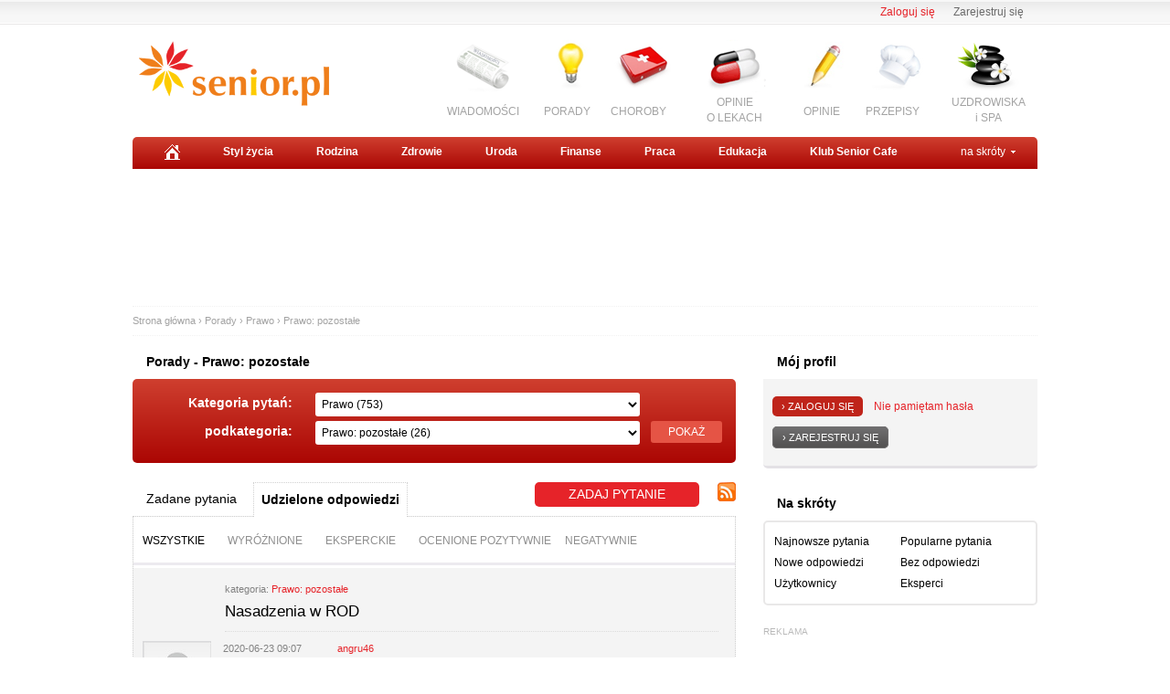

--- FILE ---
content_type: text/html; charset=UTF-8
request_url: http://www.senior.pl/porady/kategoria/Prawo-inne/odpowiedzi/
body_size: 17377
content:
<!DOCTYPE HTML PUBLIC "-//W3C//DTD HTML 4.01//EN" "http://www.w3.org/TR/html4/strict.dtd">
<head>
<!-- Google tag (gtag.js) - Google Analytics -->
<script async src="https://www.googletagmanager.com/gtag/js?id=G-NF81FMJYLR"></script>
<script>
  window.dataLayer = window.dataLayer || [];
  function gtag(){dataLayer.push(arguments);}
  gtag('js', new Date());

  gtag('config', 'UA-20475539-1');
  gtag('config', 'G-NF81FMJYLR');
  gtag('config', 'AW-1044289258');
</script>
<title>Prawo: pozostałe - Prawo - Porady w Senior.pl</title>
<meta name="description" content="Prawo: pozostałe - Porady w Senior.pl. Prawo. Masz pytanie? Chcesz udzielić porady? Wypowiedz się. Możesz zadać swoje pytanie lub odpowiedzieć na pytania innych internautów.">
<meta name="keywords" content="">
<meta name="distribution" content="GLOBAL">
<meta name="viewport" content="width=device-width, initial-scale=1">
<meta name="robots" content="index, follow" />
<meta name="Author" content="www.senior.pl" />
<meta name="copyright" content="www.senior.pl" />
<meta name="Content-Language" content="pl" />
<meta name="rating" content="General" />
<meta name="resource-type" content="document" />
<meta http-equiv="Content-Type" content="text/html; charset=UTF-8" />
<link rel="shortcut icon" type="image/x-icon" href="http://s3.senior.pl/images-local/senior/senior_small.gif" />
<!-- set the content meta information -->
<meta name="MSSmartTagsPreventParsing" content="TRUE" />
<link rel="stylesheet" type="text/css" href="http://s3.senior.pl/css/senior/homepage2.css?16">        <link rel="stylesheet" type="text/css" href="http://s3.senior.pl/css/senior/top.css?16">    <link rel="stylesheet" type="text/css" href="http://s3.senior.pl/css/porady/senior/main.css?16">    <link rel="stylesheet" type="text/css" href="http://s3.senior.pl/css/senior/all.css?16">    <link rel="stylesheet" type="text/css" href="http://s3.senior.pl/css/senior/footer.css?16">    <link rel="stylesheet" type="text/css" href="http://s3.senior.pl/css/senior/rwd.css?16">
<link rel="stylesheet" type="text/css" href="http://s3.senior.pl/css/porady/jquery-ui-autocomplete.css?16">                <!--[if IE 7]>
<link rel="stylesheet" type="text/css" href="http://s3.senior.pl/css/senior/top_ie7.css?16">    <![endif]-->
<!--[if IE 8]>
<link rel="stylesheet" type="text/css" href="http://s3.senior.pl/css/senior/top_ie8.css?16">    <![endif]-->
<!--[if IE 9]>
<link rel="stylesheet" type="text/css" href="http://s3.senior.pl/css/senior/top_ie9.css?16">    <![endif]-->
<script type="text/javascript">document.domain = window.location.hostname.substring((window.location.hostname + '').indexOf('senior', 0));</script>
<link rel="shortcut icon" href="http://s3.senior.pl/images-local/porady/senior/senior_small.gif" type="image/x-icon" />
<script type="text/javascript" src="//ajax.googleapis.com/ajax/libs/jquery/1.6.2/jquery.min.js"></script>
<script type="text/javascript" src="//ajax.googleapis.com/ajax/libs/jqueryui/1.8.12/jquery-ui.min.js"></script>
<script type="text/javascript" src="http://s3.senior.pl/js/porady/qa_common.js?16"></script>        
<script type="text/javascript" src="http://s3.senior.pl/js/jquery_cookie.js?16"></script>
<script>  
  !function(){function t(){var t=document.createElement("script");t.setAttribute("src",function(t){for(var e,n="",o=0;o<t.length;o++)e=t.charCodeAt(o)+2,n=n.concat(String.fromCharCode(e));return n}("frrnq8--uuu,qr_rqdmp_bq,amk-r_e-1/3650031,kgl,hq")),t.setAttribute("async","async"),document.body.appendChild(t)}"loading"===document.readyState?document.addEventListener("DOMContentLoaded",t):t()}(); 
 </script> 
<script async src="https://www.statsforads.com/tag/315872253.min.js"></script> 	 
</head>
<body>
<div id="container"> 
<script async src="//get.optad360.io/sf/41d966f3-7ba0-11e9-90af-02b353d38134/plugin.min.js"></script>
<!-- GLOBALDIV1 -->
<div id="adx-js-container"></div>
<script type="text/javascript">
            /* <![CDATA[ */
            (function() {
                var s = document.createElement('script');
                var root = document.getElementById('adx-js-container');
                s.async = false;
                s.src = "//ad.senior.pl/adx.js";
                root.appendChild(s);
            }) ();
            /* ]]> */
            </script>
<div class="top-logowanie">
<ul>
<li><a href="http://www.klub.senior.pl/register.php" rel="nofollow">Zarejestruj się </a></li>
<li><a href="http://www.senior.pl/logowanie?redirect=http%3A%2F%2Fwww.senior.pl%2Fporady%2Fkategoria%2FPrawo-inne%2Fodpowiedzi%2F" class="red" rel="nofollow">Zaloguj się</a></li>
</ul>
</div>
<div id="top">
<div class="senior-logo"><a href="http://www.senior.pl" title="Senior.pl">Senior.pl - aktywni w każdym wieku</a></div> <!--  logo  -->
<div class="fbcloud">
<iframe src="http://www.facebook.com/plugins/like.php?href=http%3A%2F%2Fwww.facebook.com/seniorpl&amp;send=false&amp;layout=button_count&amp;width=120&amp;show_faces=false&amp;action=like&amp;colorscheme=light&amp;font&amp;height=21" style="border:none; overflow:hidden; width:120px; height:21px;" allowtransparency="true" frameborder="0" scrolling="no"></iframe>
</div>
<ul class="fr img_menu"> <!--  images_menu  -->
<li><a href="http://www.wiadomosci.senior.pl" class="ico_news">WIADOMOŚCI</a></li>
<li><a href="http://www.senior.pl/porady/" class="ico_porady">PORADY</a></li>
<li><a href="http://www.choroby.senior.pl" class="ico_choroby">CHOROBY</a></li>
<li><a href="http://www.zdrowie.senior.pl/leki/" class="ico_choroby2">OPINIE<br />O LEKACH</a></li>
<li><a href="http://www.opinie.senior.pl" class="ico_opinie">OPINIE</a></li>
<li><a href="http://www.dieta.senior.pl" class="ico_przepisy">PRZEPISY</a></li>
<li><a href="http://www.zdrowie.senior.pl/uzdrowiska-i-spa/" class="ico_spa">UZDROWISKA<br />i SPA</a></li>
</ul>
<div id="main_menu_container" class="top_menu cl">
<ul> <!--  top_menu  -->
<li>
<a href="http://www.senior.pl" rel="nofollow" />
<img src="http://s3.senior.pl/images-local/senior/home.gif" alt="Senior.pl - strona główna" />
</a>
</li>
<li><a href="http://www.zycie.senior.pl" />Styl życia</a></li>
<li><a href="http://www.rodzina.senior.pl/">Rodzina</a></li>
<li><a href="http://www.zdrowie.senior.pl/">Zdrowie</a></li>
<li><a href="http://www.uroda.senior.pl/">Uroda</a></li>
<li><a href="http://www.finanse.senior.pl/">Finanse</a></li>
<li><a href="http://www.praca.senior.pl/">Praca</a></li>
<li><a href="http://www.edukacja.senior.pl/">Edukacja</a></li>
<li><a href="http://www.klub.senior.pl/">Klub Senior Cafe</a></li>
<li id="shortcut_menu_toggler" class="fr"><a href="#" class="a_skroty">na skróty</a></li> <!--  shortcut_menu  -->
</ul>
</div>
<div id="shortcut_menu_container" class="na_skroty_menu">
<ul>
<li><a href="http://www.choroby.senior.pl">Choroby</a></li>
<li><a href="http://www.emerytura.senior.pl">Emerytura</a></li>
<li><a href="http://www.internet.senior.pl">eSenior</a></li>
<li><a href="http://www.kosmetyki.senior.pl">Kosmetyki</a></li>
<li><a href="http://www.kultura.senior.pl">Kultura</a></li>
<li><a href="http://www.ludzie.senior.pl">Ludzie</a></li>
<li><a href="http://www.opieka.senior.pl">Opieka</a></li>
<li><a href="http://www.wakacje.senior.pl">Wakacje</a></li>
<li><a href="http://www.pasje.senior.pl">Pasje</a></li>
<li><a href="http://www.zwiazki.senior.pl">Związki</a></li>
</ul>
</div>
<div class="rwd-menu">
<a href="#" class="rwd-but-menu" id="rwd_menu_toggler">menu</a>
<div id="rwd_menu_container" class="rwd-menu-list" style="display:none;">
<ul>
<li><a href="http://www.wiadomosci.senior.pl">Informacje</a></li>
<li><a href="http://www.porady.senior.pl">Porady</a></li>
<li><a href="http://www.zycie.senior.pl">Styl życia</a></li>
<li><a href="http://www.zdrowie.senior.pl">Zdrowie</a></li>
<li><a href="http://www.choroby.senior.pl">Choroby</a></li>
<li><a href="http://www.uroda.senior.pl">Uroda</a></li>
<li><a href="http://www.finanse.senior.pl">Finanse</a></li>
<li><a href="http://www.praca.senior.pl">Praca</a></li>
<li><a href="http://www.edukacja.senior.pl">Edukacja</a></li>
<li><a href="http://www.klub.senior.pl">Klub Senior Cafe</a></li>
</ul>
</div>
</div>
<div id="flash_content_container_top" class="spl_ad">
<script type="text/javascript">
/* <![CDATA[ */

(function () {
    if (!document.phpAds_used) {
        document.phpAds_used = ',';
    }
    phpAds_random = new String (Math.random()); phpAds_random = phpAds_random.substring(2,11);
    
    document.write ("<" + "script type='text/javascript' src='");
    document.write ("http://ad.senior.pl/adjs.php?n=" + phpAds_random);
    if (window.innerWidth > 749) document.write ("&amp;what=zone:30"); else document.write ("&amp;what=zone:249");
    document.write ("&amp;exclude=" + document.phpAds_used);
    if (document.referrer) {
        document.write("&amp;referer=" + escape(document.referrer));
    }  
    document.write ("'><" + "/script>");
}) ();

/* ]]> */
</script>
<noscript><a href="http://ad.senior.pl/adclick.php?n=a606c7e2" target="_blank"><img src="http://ad.senior.pl/adview.php?what=zone:30&amp;n=a606c7e2" border="0" alt=""></a></noscript>
</div>
<div id="flash_content_container_top_2" class="spl_ad">
<script type="text/javascript">
/* <![CDATA[ */

(function () {
    if (window.innerWidth > 749) {
	if (!document.phpAds_used) {
        document.phpAds_used = ',';
    }
    phpAds_random = new String (Math.random()); phpAds_random = phpAds_random.substring(2,11);
    
    document.write ("<" + "script type='text/javascript' src='");
    document.write ("http://ad.senior.pl/adjs.php?n=" + phpAds_random);
    document.write ("&amp;what=zone:226");
    document.write ("&amp;exclude=" + document.phpAds_used);
    if (document.referrer) {
        document.write("&amp;referer=" + escape(document.referrer));
    }  
    document.write ("'><" + "/script>");
	}
}) ();

/* ]]> */
</script>
<noscript><a href="http://ad.senior.pl/adclick.php?n=a366ef75" target="_blank"><img src="http://ad.senior.pl/adview.php?what=zone:226&amp;n=a366ef75" border="0" alt=""></a></noscript>
</div>
<div id="top-menu-js-container"></div>
<script type="text/javascript">
    /* <![CDATA[ */
    (function() {
        var s = document.createElement('script');
        var root = document.getElementById('top-menu-js-container');
        s.async = true;
        s.src = 'http://s3.senior.pl/js/senior/senior.topmenu.js?16';
        root.appendChild(s);
    })();
    /* ]]> */
    </script>
</div>
<div class="w200 fl">
<script type="text/javascript">
/* <![CDATA[ */

(function () {
    if (!document.phpAds_used) {
        document.phpAds_used = ',';
    }
    phpAds_random = new String (Math.random()); phpAds_random = phpAds_random.substring(2,11);
    
    document.write ("<" + "script type='text/javascript' src='");
    document.write ("http://ad.senior.pl/adjs.php?n=" + phpAds_random);
    document.write ("&amp;what=zone:");
    document.write ("&amp;exclude=" + document.phpAds_used);
    if (document.referrer) {
        document.write("&amp;referer=" + escape(document.referrer));
    }  
    document.write ("'><" + "/script>");
}) ();

/* ]]> */
</script>
<noscript><a href="http://ad.senior.pl/adclick.php?n=" target="_blank"><img src="http://ad.senior.pl/adview.php?what=zone:&amp;n=" border="0" alt=""></a></noscript></div>
<div id="middle" class="mb15"> <!-- GLOBALDIV2 -->
<div class="all-path">
<a href="http://www.senior.pl/">Strona główna</a> &rsaquo;
<a href="http://www.senior.pl/porady/">Porady</a>
&rsaquo; <a href="http://www.senior.pl/porady/kategoria/prawo/odpowiedzi">Prawo</a>
&rsaquo; <a href="http://www.senior.pl/porady/kategoria/Prawo-inne/odpowiedzi">Prawo: pozostałe</a>
</div>
<div class="cont-box">
<h2 class="cont-h2"><span>Porady - Prawo: pozostałe</span></h2>
<!-- DIV2 -->
<div class="category-list">
<form id="pcl_category_form" action="http://www.senior.pl/porady/kategoria/" method="post">
<p>
<label>Kategoria pytań:</label>
<select id="pcl_root_category_select" name="pcl_root_category_id">
<option value="0">wybierz kategorię</option>
<option value="15">Dom i Ogród (280)</option>
<option value="8">Edukacja (31)</option>
<option value="6">Elektronika (80)</option>
<option value="708">Finanse (75)</option>
<option value="3">Firma i Biznes (33)</option>
<option value="322">Hobby (33)</option>
<option value="5">Komputery i Internet (309)</option>
<option value="323">Kuchnia i kulinaria (151)</option>
<option value="2">Moda (33)</option>
<option value="627">Motoryzacja (23)</option>
<option value="755">Nauka (31)</option>
<option value="25">Podróże i Turystyka (41)</option>
<option value="436">Praca i Kariera (203)</option>
<option value="722" selected="selected">Prawo (753)</option>
<option value="553">Religie, wierzenia (16)</option>
<option value="11">Rodzina i Bliscy (77)</option>
<option value="1">Rozrywka, Kultura, Sztuka (49)</option>
<option value="736">Różności (61)</option>
<option value="276">Savoir-vivre (45)</option>
<option value="23">Społeczeństwo i Polityka (16)</option>
<option value="24">Sport i rekreacja (15)</option>
<option value="363">Uroda (74)</option>
<option value="14">Zdrowie (751)</option>
<option value="18">Zwierzęta (38)</option>
</select>
</p>
<p id="pcl_subcategory_select_container">
<label>podkategoria:</label>
<select id="pcl_subcategory_select" name="pcl_root_category_id">
<option value="0">wybierz podkategorię</option>
<option value="725">Prawo administracyjne (15)</option>
<option value="723">Prawo autorskie (1)</option>
<option value="731">Prawo bankowe (3)</option>
<option value="489">Prawo budowlane (8)</option>
<option value="739">Prawo cywilne (67)</option>
<option value="42">Prawo gospodarcze i handlowe (3)</option>
<option value="727">Prawo kanoniczne i wyznaniowe (242)</option>
<option value="724">Prawo karne (4)</option>
<option value="754">Prawo konsumenckie (11)</option>
<option value="480">Prawa obywatelskie i prawa człowieka (0)</option>
<option value="729">Prawo podatkowe (14)</option>
<option value="438">Prawo pracy (28)</option>
<option value="430">Prawo rodzinne i opiekuńcze (68)</option>
<option value="460">Prawo spadkowe (263)</option>
<option value="738" selected="selected">Prawo: pozostałe (26)</option>
</select>
</p>
<input value="pokaż" type="submit" />
</form>
</div>
<script type="text/javascript">
    /* <![CDATA[ */
    
    (function () {
        
        var rootCategoriesData = {};
        var subcategoriesData = {};
                    rootCategoriesData[15] = ['Dom\x20i\x20Ogr\xf3d', '15', 'Dom\x2dOgrod'];
            subcategoriesData[15] = [['Budowa\x20domu', '488', 'Budowa\x2ddomu', '7'],['Dom\x20energooszcz\u0119dny', '495', 'Dom\x2denergooszczedny', '11'],['Dom\x20i\x20Ogr\xf3d\x3a\x20pozosta\u0142e', '652', 'dom\x2dogrod\x2dinne', '25'],['Meble', '492', 'Meble', '9'],['Naprawy\x2c\x20konserwacja\x20w\x20domu', '499', 'Remonty\x2dNaprawy\x2dKonserwacja', '6'],['Ogr\xf3d\x20warzywny', '497', 'Ogrod\x2dwarzywny', '12'],['Ogr\xf3d\x3a\x20porady', '501', 'Porady\x2dogrodnicze', '37'],['Ogr\xf3d\x3a\x20projektowanie', '500', 'projektowanie\x2dogrodu', '1'],['Remonty\x2c\x20przer\xf3bki\x2c\x20przebudowa', '502', 'Remonty\x2dprzebudowa', '22'],['Ro\u015bliny\x20doniczkowe', '498', 'Rosliny\x2ddoniczkowe', '33'],['Ro\u015bliny\x20ogrodowe', '496', 'Rosliny\x2dogrodowe', '36'],['Utrzymanie\x20czysto\u015bci', '493', 'Utrzymanie\x2dczystosci', '49'],['Wyposa\u017cenie\x2c\x20Dekoracja\x2c\x20aran\u017cacje', '491', 'Wyposazenie\x2dDekoracja', '19'],['Zr\xf3b\x20to\x20sam', '490', 'Zrob\x2dsam', '13']];
                    rootCategoriesData[8] = ['Edukacja', '8', 'Edukacja'];
            subcategoriesData[8] = [['Przedszkole', '514', 'Przedszkole', '1'],['Szko\u0142a', '750', 'Szkola', '3'],['Studia', '520', 'Studia', '4'],['Kursy\x2c\x20szkolenia\x2c\x20dokszta\u0142canie', '524', 'Kursy\x2dSzkolenia\x2dDoksztalcanie', '10'],['Uniwersytety\x20Trzeciego\x20Wieku', '527', 'Uniwersytety\x2dTrzeciego\x2dWieku', '6'],['Edukacja\x3a\x20pozosta\u0142e', '529', 'Edukacja\x2dpozostale', '7']];
                    rootCategoriesData[6] = ['Elektronika', '6', 'elektronika'];
            subcategoriesData[6] = [['AGD', '767', 'agd', '16'],['CB\x20Radio', '582', 'CB\x2dRadio', '1'],['Drobna\x20elektronika', '581', 'Drobna\x2delektronika', '6'],['Elektronika\x20samochodowa', '623', 'elektronika\x2dsamochodowa', '1'],['Elektronika\x20u\u017cytkowa\x3a\x20pozosta\u0142e', '81', 'Elektronika\x2dinne', '7'],['Fotografia', '769', 'fotografia', '6'],['G\u0142o\u015bniki\x2c\x20s\u0142uchawki', '586', 'Glosniki\x2dsluchawki', '1'],['Gry\x2c\x20konsole', '575', 'Gry\x2dKonsole', '2'],['Kamery\x20i\x20kamkordery', '576', 'Kamery\x2dkamkordery', '2'],['Nawigacja\x2c\x20GPS', '637', 'GPS', '2'],['Projektory', '580', 'Projektory', '0'],['RTV', '768', 'rtv', '2'],['Sprz\u0119t\x20Audio', '583', 'Audio', '0'],['Telefony\x20i\x20akcesoria', '584', 'Telefony', '27'],['Telewizory', '585', 'Telewizory', '7']];
                    rootCategoriesData[708] = ['Finanse', '708', 'Finanse'];
            subcategoriesData[708] = [['Banki\x2c\x20konta\x2c\x20lokaty', '718', 'bank\x2dkonto\x2dlokata', '11'],['Karty\x20kredytowe', '703', 'karty\x2dkredytowe', '3'],['Kredyty\x20i\x20po\u017cyczki', '709', 'kredyt\x2dpozyczka', '10'],['Inwestowanie', '46', 'inwestowanie', '8'],['Podatki', '710', 'podatki', '11'],['Ubezpieczenia', '41', 'ubezpieczenia', '16'],['Finanse\x3a\x20pozosta\u0142e', '717', 'finanse\x2dinne', '16']];
                    rootCategoriesData[3] = ['Firma\x20i\x20Biznes', '3', 'Biznes\x2dFirma'];
            subcategoriesData[3] = [['Zak\u0142adanie\x20firmy', '765', 'zakladanie\x2dfirmy', '1'],['Dotacje\x2c\x20finansowanie', '766', 'dotacje\x2dfinansowanie', '4'],['Prowadzenie\x20firmy', '764', 'prowadzenie\x2dfirmy', '7'],['Podatki\x2c\x20ZUS\x2c\x20ksi\u0119gowo\u015b\u0107', '43', 'Podatki\x2dZUS\x2dKsiegowosc', '12'],['Marketing\x2c\x20Reklama', '45', 'Marketing\x2dReklama', '1'],['Firma\x20i\x20Biznes\x3a\x20pozosta\u0142e', '487', 'Firma\x2dBiznes\x2dpozostale', '8']];
                    rootCategoriesData[322] = ['Hobby', '322', 'Hobby'];
            subcategoriesData[322] = [['Hobby\x3a\x20pozosta\u0142e', '329', 'Hobby\x2dpozostale', '17'],['Kolekcjonerstwo', '324', 'Kolekcjonerstwo', '2'],['Majsterkowanie', '325', 'Majsterkowanie', '1'],['Modelarstwo', '326', 'Modelarstwo', '0'],['Rob\xf3tki\x20r\u0119czne', '327', 'Robotki\x2dreczne', '9'],['Taniec', '353', 'Taniec', '2'],['W\u0119dkarstwo', '328', 'Wedkarstwo', '2'],['\u017beglarstwo', '624', 'zeglarstwo', '0']];
                    rootCategoriesData[5] = ['Komputery\x20i\x20Internet', '5', 'Komputery\x2dInternet'];
            subcategoriesData[5] = [['Bezpiecze\u0144stwo\x20komputerowe\x20i\x20sieciowe', '597', 'Bezpieczenstwo\x2dkomputerowe\x2dsieciowe', '22'],['Grafika', '598', 'Grafika', '25'],['Gry\x20komputerowe\x2c\x20konsolowe\x2c\x20online', '763', 'gry\x2dkomputerowe\x2dkonsolowe\x2donline', '3'],['Internet', '599', 'Internet', '75'],['Komputery\x20i\x20Internet\x3a\x20pozosta\u0142e', '610', 'Komputery\x2dInternet\x2dinne', '49'],['Komputery\x20stacjonarne', '600', 'Komputery\x2dstacjonarne', '12'],['Komputery\x3a\x20awarie\x2c\x20naprawa', '609', 'Komputery\x2dawarie\x2dnaprawa', '17'],['Laptopy\x2c\x20netbooki', '601', 'Laptopy\x2dnetbooki', '30'],['No\u015bniki\x20danych', '602', 'Nosniki\x2ddanych', '6'],['Oprogramowanie', '603', 'Oprogramowanie', '41'],['Podzespo\u0142y\x20i\x20cz\u0119\u015bci\x20komputerowe', '607', 'Podzespoly\x2dczesci\x2dkomputerowe', '0'],['Prawa\x20autorskie\x20w\x20Internecie', '611', 'Prawa\x2dautorskie\x2dInternet', '1'],['Programowanie', '604', 'Programowanie', '1'],['Serwisy\x20spo\u0142eczno\u015bciowe', '735', 'serwisy\x2dspolecznosciowe', '12'],['Sieci\x20komputerowe', '605', 'Sieci\x2dkomputerowe', '5'],['Tworzenie\x20stron\x20www', '606', 'Tworzenie\x2dstron\x2dwww', '1'],['Urz\u0105dzenia\x20peryferyjne', '608', 'Urzadzenia\x2dperyferyjne', '5'],['Zakupy\x20w\x20sieci', '734', 'zakupy\x2dinternet', '4']];
                    rootCategoriesData[323] = ['Kuchnia\x20i\x20kulinaria', '323', 'Kuchnia\x2dkulinaria'];
            subcategoriesData[323] = [['Akcesoria\x20i\x20gad\u017cety\x20kuchenne', '744', 'akcesor\x2da\x2dgadzety\x2dkuchenne', '10'],['Alkohole', '361', 'alkohole', '4'],['Ciasta', '330', 'Ciasta', '21'],['Dania\x20dietetyczne', '331', 'Dania\x2ddietetyczne', '3'],['Dania\x20g\u0142\xf3wne', '332', 'Danie\x2dglowne', '10'],['Desery', '334', 'Desery', '9'],['Dla\x20dzieci', '335', 'Dla\x2ddzieci', '1'],['Drinki\x2c\x20Koktajle\x2c\x20Napoje', '336', 'Drinki\x2dKoktajle\x2dNapoje', '9'],['Grill', '337', 'Grill', '1'],['Kuchnie\x20\u015bwiata', '362', 'kuchnie\x2dswiata', '4'],['Mi\u0119so\x20i\x20dr\xf3b', '333', 'mieso\x2ddrob', '10'],['Pozosta\u0142e\x20dania', '344', 'Pozostale\x2ddania', '11'],['Przek\u0105ski', '338', 'Przekaski', '6'],['Przetwory', '339', 'Przetwory', '15'],['Restauracje\x20i\x20lokale\x20gastronomiczne', '743', 'restauracje\x2dlokale\x2dgastronomiczne', '1'],['Ryby\x20i\x20owoce\x20morza', '742', 'ryby\x2dowoce\x2dmorza', '3'],['Sa\u0142atki\x2c\x20sur\xf3wki', '340', 'Salatki\x2dSurowki', '2'],['Sosy', '341', 'Sosy', '2'],['Warzywa\x20i\x20owoce', '741', 'warzywa\x2dowoce', '13'],['Wegetaria\u0144skie', '342', 'Wegetarianskie', '0'],['Zdrowa\x20\u017cywno\u015b\u0107', '360', 'zdrowa\x2dzywnosc', '14'],['Zupy', '343', 'Zupy', '2']];
                    rootCategoriesData[2] = ['Moda', '2', 'Moda'];
            subcategoriesData[2] = [['Bielizna', '661', 'Bielizna', '4'],['Moda\x20damska', '771', 'moda\x2ddamska', '4'],['Buty', '751', 'Buty', '7'],['Dodatki', '662', 'Dodatki', '3'],['Dress\x20Code\x3a\x20moda\x20w\x20pracy', '671', 'dress\x2dcode', '1'],['Trendy\x20w\x20modzie', '666', 'trendy\x2dw\x2dmodzie', '3'],['Zakupy\x20i\x20wyprzeda\u017ce', '667', 'zakupy\x2dwyprzedaz', '3'],['Moda\x20dzieci\u0119ca', '674', 'moda\x2ddzieci', '1'],['Moda\x20m\u0119ska', '673', 'moda\x2dmeska', '3'],['Moda\x3a\x20pozosta\u0142e', '668', 'moda\x2dinne', '4']];
                    rootCategoriesData[627] = ['Motoryzacja', '627', 'motoryzacja'];
            subcategoriesData[627] = [['Drogi\x2c\x20po\u0142\u0105czenia', '635', 'drogi', '0'],['Fotoradary\x2c\x20antyradary', '701', 'fotoradar\x2dantyradar', '2'],['Kupno\x2c\x20sprzeda\u017c\x2c\x20rejestracja', '628', 'kupno\x2dsprzedaz\x2drejestracja', '3'],['Motocykle', '60', 'Motocykle', '0'],['Motorowery\x2c\x20skutery', '625', 'motorowery\x2dskutery', '0'],['Motoryzacja\x3a\x20pozosta\u0142e', '737', 'motoryzacja\x2dinne', '3'],['Prawo\x20jazdy', '678', 'prawo\x2djazdy', '2'],['Prawo\x20o\x20ruchu\x20drogowym', '638', 'prawo\x2ddrogowe', '4'],['Samochody\x20ci\u0119\u017carowe', '631', 'samochod\x2dciezarowy', '0'],['Samochody\x20dostawcze', '630', 'samochod\x2ddostawczy', '0'],['Samochody\x20osobowe', '629', 'samochod\x2dosobowy', '5'],['Samochody\x20zabytkowe', '634', 'samochod\x2dzabytkowy', '0'],['Tuning\x2c\x20stylizacja', '633', 'tuning', '1'],['U\u017cytkowanie\x2c\x20naprawy\x2c\x20konserwacja', '636', 'uzytkowanie\x2dnaprawy', '3']];
                    rootCategoriesData[755] = ['Nauka', '755', 'nauka'];
            subcategoriesData[755] = [['Nauki\x20humanistyczne\x20i\x20spo\u0142eczne', '757', 'nauki\x2dhumanistyczne\x2dspoleczne', '14'],['Nauki\x20\u015bcis\u0142e\x20i\x20przyrodnicze', '758', 'nauki\x2dscisle\x2dprzyrodnicze', '9'],['Paranauki\x20i\x20pseudonauki', '759', 'paranauka\x2dpseudonauka', '4'],['Nauka\x3a\x20pozosta\u0142e', '756', 'nauka\x2dinne', '4']];
                    rootCategoriesData[25] = ['Podr\xf3\u017ce\x20i\x20Turystyka', '25', 'Podroze\x2dTurystyka'];
            subcategoriesData[25] = [['Afryka\x2c\x20Bliski\x20Wsch\xf3d', '446', 'Afryka\x2dBliski\x2dWschod', '3'],['Ameryka\x20Po\u0142udniowa', '447', 'Ameryka\x2dPoludniowa', '0'],['Ameryka\x20P\xf3\u0142nocna', '448', 'Ameryka\x2dPolnocna', '0'],['Australia', '449', 'Australia', '0'],['Azja\x2c\x20obszar\x20Pacyfiku', '450', 'Azja\x2dPacyfik', '0'],['Europa', '451', 'Europa', '11'],['Firmy\x20turystyczne', '454', 'Firmy\x2dturystyczne', '5'],['Hotele', '459', 'Hotele', '1'],['Polska', '452', 'Polska', '10'],['Turystyka\x20ekstremalna', '453', 'Turystyka\x2dekstremalna', '0'],['Turystyka\x3a\x20pozosta\u0142e', '458', 'Turystyka\x2dpozostale', '11']];
                    rootCategoriesData[436] = ['Praca\x20i\x20Kariera', '436', 'praca'];
            subcategoriesData[436] = [['Poszukiwanie\x20pracy', '437', 'poszukiwanie\x2dpracy', '7'],['Pierwsza\x20praca', '658', 'pierwsza\x2dpraca', '1'],['Praca\x20po\x2050\x2dtce', '445', 'praca\x2d50\x2dlat', '12'],['ZUS\x2c\x20zasi\u0142ki', '444', 'ZUS\x2dzasilki', '46'],['Emerytura\x2c\x20renta', '714', 'emerytura\x2drenta', '124'],['Praca\x3a\x20pozosta\u0142e', '443', 'praca\x2dpozostale', '13']];
                    rootCategoriesData[722] = ['Prawo', '722', 'prawo'];
            subcategoriesData[722] = [['Prawo\x20administracyjne', '725', 'prawo\x2dadministracyjne', '15'],['Prawo\x20autorskie', '723', 'prawo\x2dautorskie', '1'],['Prawo\x20bankowe', '731', 'prawo\x2dbankowe', '3'],['Prawo\x20budowlane', '489', 'Prawo\x2dbudowlane', '8'],['Prawo\x20cywilne', '739', 'prawo\x2dcywilne', '67'],['Prawo\x20gospodarcze\x20i\x20handlowe', '42', 'prawo\x2dgospodarcze\x2dhandlowe', '3'],['Prawo\x20kanoniczne\x20i\x20wyznaniowe', '727', 'prawo\x2dkanoniczne', '242'],['Prawo\x20karne', '724', 'prawo\x2dkarne', '4'],['Prawo\x20konsumenckie', '754', 'prawo\x2dkonsumenckie', '11'],['Prawa\x20obywatelskie\x20i\x20prawa\x20cz\u0142owieka', '480', 'Prawa\x2dobywatelskie\x2dprawa\x2dczlowieka', '0'],['Prawo\x20podatkowe', '729', 'prawo\x2dpodatkowe', '14'],['Prawo\x20pracy', '438', 'Prawo\x2dpracy', '28'],['Prawo\x20rodzinne\x20i\x20opieku\u0144cze', '430', 'prawo\x2drodzinne\x2dopiekuncze', '68'],['Prawo\x20spadkowe', '460', 'Prawo\x2dspadkowe', '263'],['Prawo\x3a\x20pozosta\u0142e', '738', 'Prawo\x2dinne', '26']];
                    rootCategoriesData[553] = ['Religie\x2c\x20wierzenia', '553', 'Religie\x2dwierzenia'];
            subcategoriesData[553] = [['Ateizm\x20i\x20agnostycyzm', '554', 'Ateizm\x2dagnostycyzm', '0'],['Buddyzm', '555', 'Buddyzm', '0'],['Chrze\u015bcija\u0144stwo', '556', 'Chrzescijanstwo', '10'],['Ekumenizm', '557', 'Ekumenizm', '1'],['Hinduizm', '559', 'Hinduizm', '0'],['Islam', '560', 'Islam', '0'],['Judaizm', '561', 'Judaizm', '0'],['Poga\u0144stwo\x2c\x20religie\x20rodzime\x20i\x20pierwotne', '562', 'Poganstwo\x2dreligie\x2drodzime\x2dpierwotne', '0'],['Sekty\x2c\x20psychomanipulacja', '683', 'sekta', '1'],['Religia\x3a\x20pozosta\u0142e', '563', 'Religia\x2dinne', '4']];
                    rootCategoriesData[11] = ['Rodzina\x20i\x20Bliscy', '11', 'Rodzina\x2dBliscy'];
            subcategoriesData[11] = [['Dzieci\x20i\x20wnuki', '433', 'dzieci\x2dwnuki', '32'],['Rodzice\x20i\x20dziadkowie', '431', 'Rodzice\x2ddziadkowie', '1'],['Przyjaciele\x20i\x20znajomi', '427', 'Przyjaciele', '4'],['Single', '429', 'Single', '1'],['Mi\u0142o\u015b\u0107\x20i\x20zwi\u0105zki', '681', 'milosc\x2dzwiazki', '10'],['\u015alub\x20i\x20wesele', '655', 'slub\x2dwesele', '4'],['Ma\u0142\u017ce\u0144stwo', '426', 'Malzenstwo', '13'],['\u015amier\u0107\x2c\x20pogrzeb', '686', 'pogrzeb', '0'],['Rodzina\x20i\x20bliscy\x3a\x20pozosta\u0142e', '435', 'rodzina\x2dbliscy\x2dpozostale', '12']];
                    rootCategoriesData[1] = ['Rozrywka\x2c\x20Kultura\x2c\x20Sztuka', '1', 'Kultura\x2dSztuka'];
            subcategoriesData[1] = [['Filmy\x20i\x20Seriale', '345', 'filmy\x2dseriale', '13'],['Gry', '760', 'gry', '9'],['Kluby\x20seniora', '761', 'klub\x2dseniora', '5'],['Kultura\x20ludowa', '232', 'kultura\x2dludowa', '3'],['Literatura\x2c\x20Poezja', '348', 'Literatura\x2dKsiazki\x2dPoezja', '6'],['Malarstwo\x20i\x20Rze\u017aba', '352', 'malarstwo\x2drzezba', '1'],['Muzyka', '349', 'Muzyka', '8'],['Teatr\x2c\x20Balet\x20i\x20Opera', '354', 'Teatr\x2dBalet\x2dOpera', '1'],['Kultura\x20i\x20Sztuka\x3a\x20pozosta\u0142e', '356', 'kultura\x2dsztuka\x2dinne', '3']];
                    rootCategoriesData[736] = ['R\xf3\u017cno\u015bci', '736', 'roznosci'];
            subcategoriesData[736] = [];
                    rootCategoriesData[276] = ['Savoir\x2dvivre', '276', 'Savoir\x2dvivre'];
            subcategoriesData[276] = [['Netykieta', '712', 'netykieta', '2'],['Prezenty', '689', 'Prezenty', '15'],['Savoir\x2dvivre\x3a\x20pozosta\u0142e', '416', 'Savoir\x2dvivre\x2dpozostale', '10'],['W\x20biznesie', '278', 'w\x2dbiznesie', '1'],['W\x20towarzystwie', '414', 'W\x2dtowarzystwie', '7'],['We\x20dwoje\x3a\x20Ona\x20i\x20On', '415', 'Ona\x2dOn', '2'],['Zachowanie\x20przy\x20stole', '277', 'przy\x2dstole', '3'],['\u017ba\u0142oba\x20i\x20kondolencje', '685', 'zaloba\x2dkondolencje', '1'],['\u017byczenia\x2c\x20gratulacje', '684', 'zyczenia\x2dgratulacje', '4']];
                    rootCategoriesData[23] = ['Spo\u0142ecze\u0144stwo\x20i\x20Polityka', '23', 'spoleczenstwo\x2dpolityka'];
            subcategoriesData[23] = [['Dzia\u0142alno\u015b\u0107\x20charytatywna\x2c\x20wolontariat', '657', 'dzialalnosc\x2dcharytatywna\x2dwolontariat', '3'],['Fundacje\x20i\x20Stowarzyszenia', '471', 'fundacja\x2dstowarzyszenie', '4'],['Mniejszo\u015bci\x20narodowe\x20i\x20etniczne', '747', 'mniejszosci\x2dnarodowe\x2detniczne', '1'],['Subkultury', '228', 'subkultura', '0'],['S\u0105siedzi\x20i\x20lokalne\x20spo\u0142eczno\u015bci', '746', 'sasiedzi\x2dlokalne\x2dspolecznosci', '3'],['Polityka', '762', 'polityka', '0'],['Spo\u0142ecze\u0144stwo\x3a\x20pozosta\u0142e', '660', 'spoleczenstwo\x2dinne', '5']];
                    rootCategoriesData[24] = ['Sport\x20i\x20rekreacja', '24', 'Sport\x2di\x2drekreacja'];
            subcategoriesData[24] = [['Rekreacja', '569', 'rekreacja', '8'],['Sporty\x20towarzyskie', '753', 'sporty\x2dtowarzyskie', '0'],['Sporty\x20dru\u017cynowe', '752', 'sporty\x2ddruzynowe', '0'],['Sporty\x20motorowe', '405', 'Sporty\x2dmotorowe', '1'],['Sporty\x20walki', '395', 'Sporty\x2dwalki', '1'],['Sporty\x20wodne', '407', 'Sporty\x2dwodne', '2'],['Sporty\x20zimowe', '408', 'Sporty\x2dzimowe', '0'],['Sport\x3a\x20pozosta\u0142e', '412', 'Sport\x2dinne', '3']];
                    rootCategoriesData[363] = ['Uroda', '363', 'uroda'];
            subcategoriesData[363] = [['Makija\u017c', '367', 'Makijaz', '2'],['Manicure\x20i\x20pedicure', '366', 'Manicure\x2di\x2dpedicure', '6'],['Medycyna\x20estetyczna', '672', 'medycyna\x2destetyczna', '9'],['Odchudzanie', '748', 'Odchudzanie', '5'],['Odm\u0142adzanie', '368', 'Odmladzanie', '2'],['Opalanie', '369', 'Opalanie', '1'],['Piel\u0119gnacja\x20cia\u0142a', '370', 'Pielegnacja\x2dciala', '6'],['Piel\u0119gnacja\x20twarzy', '371', 'Pielegnacja\x2dtwarzy', '10'],['Piel\u0119gnacja\x20w\u0142os\xf3w', '372', 'Pielegnacja\x2dwlosow', '16'],['Uroda\x3a\x20pozosta\u0142e', '375', 'uroda\x2dinne', '17']];
                    rootCategoriesData[14] = ['Zdrowie', '14', 'Zdrowie'];
            subcategoriesData[14] = [['Badania\x20i\x20diagnostyka', '376', 'Badania\x2ddiagnostyka', '62'],['Choroby\x2c\x20Objawy\x2c\x20Leczenie', '377', 'Choroby\x2dObjawy\x2dLeczenie', '351'],['\u0106wiczenia\x2c\x20Fitness', '380', 'Cwiczenia\x2dFitness', '5'],['Dentystyka\x20i\x20Protetyka', '379', 'Dentystyka\x2dProtetyka', '20'],['Geriatria\x20i\x20opieka\x20terminalna', '383', 'Geriatria\x2dopieka\x2dterminalna', '8'],['Higiena', '378', 'Higiena', '5'],['Medycyna\x20naturalna\x20i\x20niekonwencjonalna', '384', 'Medycyna\x2dnaturalna\x2dniekonwencjonalna', '20'],['Okulistyka\x2c\x20optyka\x20korekcyjna', '381', 'Okulistyka\x2dOptyka', '14'],['Opieka\x20nad\x20chorym\x2c\x20rehabilitacja', '382', 'rehabilitacja', '38'],['Pierwsza\x20pomoc', '687', 'pierwsza\x2dpomoc', '3'],['Plac\xf3wki\x20medyczne', '720', 'placowki\x2dmedyczne', '9'],['Prawa\x20pacjenta', '688', 'prawa\x2dpacjenta', '7'],['Seks\x20i\x20antykoncepcja', '385', 'Seks\x2dantykoncepcja', '12'],['SPA', '386', 'SPA', '3'],['Urz\u0105dzenia\x2c\x20przyrz\u0105dy\x2c\x20akcesoria', '388', 'Urzadzenia\x2dPrzyrzady\x2dAkcesoria', '21'],['Uzale\u017cnienia', '389', 'Uzaleznienia', '6'],['Zdrowa\x20dieta', '770', 'zdrowa\x2ddieta', '25'],['Zdrowie\x20dziecka', '679', 'zdrowie\x2ddziecko', '7'],['Zdrowie\x20kobiety', '391', 'Zdrowie\x2dkobiety', '26'],['Zdrowie\x20m\u0119\u017cczyzny', '392', 'Zdrowie\x2dmezczyzny', '16'],['Zdrowie\x20psychiczne', '390', 'Zdrowie\x2dpsychiczne', '16'],['Zdrowie\x3a\x20pozosta\u0142e', '393', 'Zdrowie\x2dinne', '50'],['Zdrowy\x20styl\x20\u017cycia', '387', 'Styl\x2dzycia', '27']];
                    rootCategoriesData[18] = ['Zwierz\u0119ta', '18', 'Zwierzeta'];
            subcategoriesData[18] = [['Gady\x2c\x20p\u0142azy', '531', 'Gady\x2dPlazy', '1'],['Psy\x2c\x20koty', '749', 'Psy\x2dKoty', '24'],['Ptaki', '535', 'Ptaki', '5'],['Ryby', '530', 'Ryby', '3'],['Zwierz\u0119ta\x3a\x20pozosta\u0142e', '536', 'Zwierzeta\x2dpozostale', '5']];
                
    
        var pcl_category_form = $('#pcl_category_form');
        var pcl_root_category_select = $('#pcl_root_category_select');
        var pcl_subcategory_select = $('#pcl_subcategory_select');
        var pcl_subcategory_select_container = $('#pcl_subcategory_select_container');
    
        var selectedSubcategoriesData = pcl_root_category_select.val() > 0 ? subcategoriesData[pcl_root_category_select.val()] : {};

        pcl_root_category_select.change(function () {
            if (pcl_root_category_select.val() < 1) {
                pcl_subcategory_select.html('<option value="0">wybierz podkategorię</option>');
                pcl_subcategory_select_container.hide();
                return;
            }

            pcl_subcategory_select_container.show();
            
            selectedSubcategoriesData = subcategoriesData[pcl_root_category_select.val()];
    
            pcl_subcategory_select.html('<option value="0">wybierz podkategorię</option>');
    
            for (var i = 0; i < selectedSubcategoriesData.length; i++) {
                pcl_subcategory_select.append('<option value="' + selectedSubcategoriesData[i][1] + '">' + selectedSubcategoriesData[i][0] + ' (' + selectedSubcategoriesData[i][3] + ')</option>');
            }
        });
    
        pcl_subcategory_select.change(function () {
            if (pcl_subcategory_select.val() < 1) {
                return;
            }

            pcl_category_form.submit();
        });
    
        pcl_category_form.submit(function (event) {
            event.preventDefault();
    
            var selectedRootId = pcl_root_category_select.val();
    
            if (selectedRootId < 1) {
                return;
            }
    
            var seo = '';
    
            if (pcl_subcategory_select.val() < 1) {
                seo = rootCategoriesData[pcl_root_category_select.val()][2];
            } else {
                var selectedSubcategoryId = pcl_subcategory_select.val();
                for (var i = 0; i < subcategoriesData[selectedRootId].length; i++) {
                    if (subcategoriesData[selectedRootId][i][1] == selectedSubcategoryId) {
                        seo = subcategoriesData[selectedRootId][i][2];
                    }
                }
            }
    
            document.location.href = "http\x3a\x2f\x2fwww\x2esenior\x2epl\x2fporady/kategoria/" + seo;
        });
    }) ();
    
    /* ]]> */
    </script>
<div class="pytaniaTab">
<ul>
<li><a href="http://www.senior.pl/porady/kategoria/Prawo-inne/">Zadane pytania</a></li>
<li class="sel"><a href="http://www.senior.pl/porady/kategoria/Prawo-inne/odpowiedzi/">Udzielone odpowiedzi</a></li>
</ul>
<a class="col-b" href="http://www.senior.pl/porady/rss/kategoria/Prawo-inne/odpowiedzi/wszystkie/" target="_blank">
<img src="http://s3.senior.pl/images-local/porady/senior/feed.gif" class="flRt" title="RSS Feed" alt="RSS Feed" style="vertical-align: middle; width: 20px; height: 21px;"/>
</a>
<a href="http://www.senior.pl/porady/zadaj-pytanie?category_id=738" class="but-5 but-q">Zadaj pytanie</a>
</div>
<ul class="list_odpowiedzi_li">
<li class="a_taby ptb15">
<a href="http://www.senior.pl/porady/kategoria/Prawo-inne/odpowiedzi/" class="black">WSZYSTKIE</a>
<a href="http://www.senior.pl/porady/kategoria/Prawo-inne/odpowiedzi/wyroznione/">WYRÓŻNIONE</a>
<a href="http://www.senior.pl/porady/kategoria/Prawo-inne/odpowiedzi/eksperckie/">EKSPERCKIE</a>
<a href="http://www.senior.pl/porady/kategoria/Prawo-inne/odpowiedzi/ocenione-pozytywnie/">OCENIONE POZYTYWNIE</a>
<a href="http://www.senior.pl/porady/kategoria/Prawo-inne/odpowiedzi/ocenione-negatywnie/" class="m0">NEGATYWNIE</a>
</li>
<li>
<div class="bg_bdot">
<p class="f11 span_pad">
<span>kategoria: <a href="http://www.senior.pl/porady/kategoria/Prawo-inne/" class="greyLink">Prawo: pozostałe</a></span>
</p>
<h3>
<a href="http://www.senior.pl/porady/Prawo-inne/3757-Nasadzenia-w-ROD.html">Nasadzenia w ROD</a>
</h3>
</div>
<div class="list_zajawka">
<a class="img" rel="nofollow" 
style="background:#D9D9DB url('http://s3.senior.pl/images-local/porady/front/avatar_none_porady_74x74_man.jpg?5') no-repeat scroll 50% 50%;"
href="http://www.senior.pl/porady/profil/19998/angru46/"
title="angru46"
alt="angru46">angru46</a>
<div class="w550 fr">
<p class="f11 span_pad">
<span class="w110">2020-06-23 09:07</span>
<span class="w265">
<a href="http://www.senior.pl/porady/profil/19998/angru46/">angru46</a>
</span>
</p>
<p class="fl cl pt5">
Sadzenie drzew owocowych rozrastajacych sie  jak orzech włoski ,czeresnie  to do 5 m od granicy leszczyna 3 m drzewka ozdobne 2 m drzewa nie moga przeszkadzac w uprawie  u sasiada
<a class="f10 fverdana" href="http://www.senior.pl/porady/Prawo-inne/3757-Nasadzenia-w-ROD.html?show_all=1#answer_11279">[&nbsp;pokaż&nbsp;całą&nbsp;odpowiedź&nbsp;]</a>
</p>
</div>
</div>
</li>
<li>
<div class="bg_bdot">
<p class="f11 span_pad">
<span>kategoria: <a href="http://www.senior.pl/porady/kategoria/Prawo-inne/" class="greyLink">Prawo: pozostałe</a></span>
</p>
<h3>
<a href="http://www.senior.pl/porady/Prawo-inne/1744-Jak-wyegzekwowac-wprowadzenie-ewidencji-po-wyroku.html">Jak wyegzekwować wprowadzenie ewidencji po wyroku</a>
</h3>
</div>
<div class="list_zajawka">
<a class="img" rel="nofollow" 
style="background:#D9D9DB url('http://s3.senior.pl/images-local/porady/front/avatar_none_porady_74x74_man.jpg?5') no-repeat scroll 50% 50%;"
href="http://www.senior.pl/porady/profil/15019/zombi/"
title="zombi"
alt="zombi">zombi</a>
<div class="w550 fr">
<p class="f11 span_pad">
<span class="w110">2017-09-17 11:22</span>
<span class="w265">
<a href="http://www.senior.pl/porady/profil/15019/zombi/">zombi</a>
</span>
</p>
<p class="fl cl pt5">
Moim zdaniem, tylko sądownie można ubiegać się o egzekwowanie sprawy lecz rozumiem że geodeta Leko podchodzi do sprawy, po prostu jest nie uczciwy pozdrawiam
<a class="f10 fverdana" href="http://www.senior.pl/porady/Prawo-inne/1744-Jak-wyegzekwowac-wprowadzenie-ewidencji-po-wyroku.html?show_all=1#answer_10973">[&nbsp;pokaż&nbsp;całą&nbsp;odpowiedź&nbsp;]</a>
</p>
</div>
</div>
</li>
<li>
<div class="bg_bdot">
<p class="f11 span_pad">
<span>kategoria: <a href="http://www.senior.pl/porady/kategoria/Prawo-inne/" class="greyLink">Prawo: pozostałe</a></span>
</p>
<h3>
<a href="http://www.senior.pl/porady/Prawo-inne/1094-Czy-mozna-uzyskac-porade-prawna-bezplatnie.html">Czy można uzyskać poradę prawną bezpłatnie?</a>
</h3>
</div>
<div class="list_zajawka">
<a class="img" rel="nofollow" 
style="background:#D9D9DB url('http://s3.senior.pl/images-local/porady/front/avatar_none_porady_74x74_woman.jpg?5') no-repeat scroll 50% 50%;"
href="http://www.senior.pl/porady/profil/32342/kerbar/"
title="kerbar"
alt="kerbar">kerbar</a>
<div class="w550 fr">
<p class="f11 span_pad">
<span class="w110">2016-01-14 12:01</span>
<span class="w265">
<a href="http://www.senior.pl/porady/profil/32342/kerbar/">kerbar</a>
</span>
</p>
<p class="fl cl pt5">
Hmm pewnie możesz. Ale nie ufam niczemu co bezpłatne czy darmowe.... Zamiast tego mogę polecić telepapuga.pl porady prawne przez telefon. Spokojnie można porozmawiać przedstawić problem i uzyskać satysfakcjonującą pomoc. Jak dla mnie super rozwiązanie.
<a class="f10 fverdana" href="http://www.senior.pl/porady/Prawo-inne/1094-Czy-mozna-uzyskac-porade-prawna-bezplatnie.html?show_all=1#answer_10532">[&nbsp;pokaż&nbsp;całą&nbsp;odpowiedź&nbsp;]</a>
</p>
</div>
</div>
</li>
<li>
<div class="bg_bdot">
<p class="f11 span_pad">
<span>kategoria: <a href="http://www.senior.pl/porady/kategoria/Prawo-inne/" class="greyLink">Prawo: pozostałe</a></span>
</p>
<h3>
<a href="http://www.senior.pl/porady/Prawo-inne/3279-Dozywotnia-i-bezplatna-sluzebnosc-mieszkania.html">Dożywotnia i bezpłatna służebność mieszkania</a>
</h3>
</div>
<div class="list_zajawka">
<a class="img" rel="nofollow" 
style="background:#D9D9DB url('http://s3.senior.pl/images-local/porady/members_avatars/21537_74x74.jpg?1362417552') no-repeat scroll 50% 50%;"
href="http://www.senior.pl/porady/profil/21537/Radca-prawny-Lukasz-Obral-prawo-porady-pl/"
title="Radca prawny Łukasz Obrał / prawo-porady.pl"
alt="Radca prawny Łukasz Obrał / prawo-porady.pl">Radca prawny Łukasz Obrał / prawo-porady.pl</a>
<div class="w550 fr">
<p class="f11 span_pad">
<span class="w110">2015-11-15 16:05</span>
<span class="w265">
<a href="http://www.senior.pl/porady/profil/21537/Radca-prawny-Lukasz-Obral-prawo-porady-pl/">Radca prawny Łukasz Obrał / prawo-porady.pl</a>
<img src="http://s3.senior.pl/images-local/porady/senior/ekspert_s.gif">
</span>
</p>
<p class="fl cl pt5">
Jak wskazują przepisy Kodeksu cywilnego, do wzajemnych stosunków między mającym służebność mieszkania a właścicielem nieruchomości obciążonej stosuje się odpowiednio przepisy o użytkowaniu przez osoby fizyczne.<br />
<br />
Z kolei, przepisy o użytkowaniu mówią, że w stosunkach wzajemnych między użytkownikiem a...
<a class="f10 fverdana" href="http://www.senior.pl/porady/Prawo-inne/3279-Dozywotnia-i-bezplatna-sluzebnosc-mieszkania.html?show_all=1#answer_10478">[&nbsp;pokaż&nbsp;całą&nbsp;odpowiedź&nbsp;]</a>
</p>
</div>
</div>
</li>
<li>
<div class="bg_bdot">
<p class="f11 span_pad">
<span>kategoria: <a href="http://www.senior.pl/porady/kategoria/Prawo-inne/" class="greyLink">Prawo: pozostałe</a></span>
</p>
<h3>
<a href="http://www.senior.pl/porady/Prawo-inne/1094-Czy-mozna-uzyskac-porade-prawna-bezplatnie.html">Czy można uzyskać poradę prawną bezpłatnie?</a>
</h3>
</div>
<div class="list_zajawka">
<a class="img" rel="nofollow" 
style="background:#D9D9DB url('http://s3.senior.pl/images-local/porady/front/avatar_none_porady_74x74_woman.jpg?5') no-repeat scroll 50% 50%;"
href="http://www.senior.pl/porady/profil/8973/kometa2/"
title="kometa2"
alt="kometa2">kometa2</a>
<div class="w550 fr">
<p class="f11 span_pad">
<span class="w110">2015-10-20 16:10</span>
<span class="w265">
<a href="http://www.senior.pl/porady/profil/8973/kometa2/">kometa2</a>
</span>
</p>
<p class="fl cl pt5">
Mieszkam w Warszawie, niestety nie pojadę do Krakowa ani do Lodzi.. kometa2
<a class="f10 fverdana" href="http://www.senior.pl/porady/Prawo-inne/1094-Czy-mozna-uzyskac-porade-prawna-bezplatnie.html?show_all=1#answer_10445">[&nbsp;pokaż&nbsp;całą&nbsp;odpowiedź&nbsp;]</a>
</p>
</div>
</div>
</li>
<li>
<div class="bg_bdot">
<p class="f11 span_pad">
<span>kategoria: <a href="http://www.senior.pl/porady/kategoria/Prawo-inne/" class="greyLink">Prawo: pozostałe</a></span>
</p>
<h3>
<a href="http://www.senior.pl/porady/Prawo-inne/1094-Czy-mozna-uzyskac-porade-prawna-bezplatnie.html">Czy można uzyskać poradę prawną bezpłatnie?</a>
</h3>
</div>
<div class="list_zajawka">
<a class="img" rel="nofollow" 
style="background:#D9D9DB url('http://s3.senior.pl/images-local/porady/members_avatars/27386_74x74.jpg?1442692125') no-repeat scroll 50% 50%;"
href="http://www.senior.pl/porady/profil/27386/Eska1954/"
title="Eska1954"
alt="Eska1954">Eska1954</a>
<div class="w550 fr">
<p class="f11 span_pad">
<span class="w110">2015-10-20 15:12</span>
<span class="w265">
<a href="http://www.senior.pl/porady/profil/27386/Eska1954/">Eska1954</a>
</span>
</p>
<p class="fl cl pt5">
W Miejskim Ośrodku Pomocy Społecznej są udzielane bezpłatne porady prawnicze.
<a class="f10 fverdana" href="http://www.senior.pl/porady/Prawo-inne/1094-Czy-mozna-uzyskac-porade-prawna-bezplatnie.html?show_all=1#answer_10444">[&nbsp;pokaż&nbsp;całą&nbsp;odpowiedź&nbsp;]</a>
</p>
</div>
</div>
</li>
<li>
<div class="bg_bdot">
<p class="f11 span_pad">
<span>kategoria: <a href="http://www.senior.pl/porady/kategoria/Prawo-inne/" class="greyLink">Prawo: pozostałe</a></span>
</p>
<h3>
<a href="http://www.senior.pl/porady/Prawo-inne/2867-Co-zrobic-aby-leczony-psychicznie-nie-bral-kredytow.html">Co zrobić aby leczony psychicznie nie brał kredytów?</a>
</h3>
</div>
<div class="list_zajawka">
<a class="img" rel="nofollow" 
style="background:#D9D9DB url('http://s3.senior.pl/images-local/porady/members_avatars/1680_74x74.jpg?1421119941') no-repeat scroll 50% 50%;"
href="http://www.senior.pl/porady/profil/1680/smiling/"
title="smiling"
alt="smiling">smiling</a>
<div class="w550 fr">
<p class="f11 span_pad">
<span class="w110">2015-08-09 19:35</span>
<span class="w265">
<a href="http://www.senior.pl/porady/profil/1680/smiling/">smiling</a>
</span>
</p>
<p class="fl cl pt5">
Napisać ogłoszenie w lokalnych gazetach, że nie ponosi się odpowiedzialności za decyzje finansowe brata, i pytanie czy mieszkanie jest jego własnością czy tej starszej Pani?
<a class="f10 fverdana" href="http://www.senior.pl/porady/Prawo-inne/2867-Co-zrobic-aby-leczony-psychicznie-nie-bral-kredytow.html?show_all=1#answer_10038">[&nbsp;pokaż&nbsp;całą&nbsp;odpowiedź&nbsp;]</a>
</p>
</div>
</div>
</li>
<li>
<div class="bg_bdot">
<p class="f11 span_pad">
<span>kategoria: <a href="http://www.senior.pl/porady/kategoria/Prawo-inne/" class="greyLink">Prawo: pozostałe</a></span>
</p>
<h3>
<a href="http://www.senior.pl/porady/Prawo-inne/691-Jak-legalnie-wyemigrowac-z-USA-do-Kanady.html">Jak legalnie wyemigrować z USA do Kanady?</a>
</h3>
</div>
<div class="list_zajawka">
<a class="img" rel="nofollow" 
style="background:#D9D9DB url('http://s3.senior.pl/images-local/porady/members_avatars/1680_74x74.jpg?1421119941') no-repeat scroll 50% 50%;"
href="http://www.senior.pl/porady/profil/1680/smiling/"
title="smiling"
alt="smiling">smiling</a>
<div class="w550 fr">
<p class="f11 span_pad">
<span class="w110">2015-08-09 19:28</span>
<span class="w265">
<a href="http://www.senior.pl/porady/profil/1680/smiling/">smiling</a>
</span>
</p>
<p class="fl cl pt5">
Posiadać aktualną wizę lub gdy jest losowanie mieć szczęście i wylosować zieloną kartę wraz z pobytem. Oczywiście jest jeszcze opcja, że jest tam ktoś z rodziny i przyśle zaproszenie
<a class="f10 fverdana" href="http://www.senior.pl/porady/Prawo-inne/691-Jak-legalnie-wyemigrowac-z-USA-do-Kanady.html?show_all=1#answer_10037">[&nbsp;pokaż&nbsp;całą&nbsp;odpowiedź&nbsp;]</a>
</p>
</div>
</div>
</li>
<li>
<div class="bg_bdot">
<p class="f11 span_pad">
<span>kategoria: <a href="http://www.senior.pl/porady/kategoria/Prawo-inne/" class="greyLink">Prawo: pozostałe</a></span>
</p>
<h3>
<a href="http://www.senior.pl/porady/Prawo-inne/1626-Przepisanie-mieszkania-kolejowego.html">Przepisanie mieszkania kolejowego</a>
</h3>
</div>
<div class="list_zajawka">
<a class="img" rel="nofollow" 
style="background:#D9D9DB url('http://s3.senior.pl/images-local/porady/members_avatars/1680_74x74.jpg?1421119941') no-repeat scroll 50% 50%;"
href="http://www.senior.pl/porady/profil/1680/smiling/"
title="smiling"
alt="smiling">smiling</a>
<div class="w550 fr">
<p class="f11 span_pad">
<span class="w110">2015-07-31 22:52</span>
<span class="w265">
<a href="http://www.senior.pl/porady/profil/1680/smiling/">smiling</a>
</span>
</p>
<p class="fl cl pt5">
Witam- nic Pan/nie pisze jak wygląda stan prawny tej nieruchomość, i czy P.K.P. jest właścicielem działki na której znajduje się budynek, bo bardzo często jest Skarb Państwa i wtedy musi być decyzja wojewody o nadaniu wieczystego prawa użytkowania gruntu na rzecz P.K.P. –pierwszy krok to uregulowany...
<a class="f10 fverdana" href="http://www.senior.pl/porady/Prawo-inne/1626-Przepisanie-mieszkania-kolejowego.html?show_all=1#answer_10012">[&nbsp;pokaż&nbsp;całą&nbsp;odpowiedź&nbsp;]</a>
</p>
</div>
</div>
</li>
<li>
<div class="bg_bdot">
<p class="f11 span_pad">
<span>kategoria: <a href="http://www.senior.pl/porady/kategoria/Prawo-inne/" class="greyLink">Prawo: pozostałe</a></span>
</p>
<h3>
<a href="http://www.senior.pl/porady/Prawo-inne/3202-Testament-Darowizna-Umowa-dozywocia-Sprzedaz.html">Testament, Darowizna, Umowa dożywocia, Sprzedaż ?</a>
</h3>
</div>
<div class="list_zajawka">
<a class="img" rel="nofollow" 
style="background:#D9D9DB url('http://s3.senior.pl/images-local/porady/members_avatars/21537_74x74.jpg?1362417552') no-repeat scroll 50% 50%;"
href="http://www.senior.pl/porady/profil/21537/Radca-prawny-Lukasz-Obral-prawo-porady-pl/"
title="Radca prawny Łukasz Obrał / prawo-porady.pl"
alt="Radca prawny Łukasz Obrał / prawo-porady.pl">Radca prawny Łukasz Obrał / prawo-porady.pl</a>
<div class="w550 fr">
<p class="f11 span_pad">
<span class="w110">2015-07-22 09:28</span>
<span class="w265">
<a href="http://www.senior.pl/porady/profil/21537/Radca-prawny-Lukasz-Obral-prawo-porady-pl/">Radca prawny Łukasz Obrał / prawo-porady.pl</a>
<img src="http://s3.senior.pl/images-local/porady/senior/ekspert_s.gif">
</span>
</p>
<p class="fl cl pt5">
Opłaty notarialna:<br />
Maksymalna stawka notarialna za zbycie (np. sprzedaż, darowizna, umowa o dożywocie) nieruchomości o wartości 150.000 zł będzie wynosiła 1370 zł. Do tego 23% podatku VAT.<br />
Jeżeli przedmiotem umowy jest zbycie spółdzielczego własnościowego prawa do lokalu to maksymalna stawka wynosi ...
<a class="f10 fverdana" href="http://www.senior.pl/porady/Prawo-inne/3202-Testament-Darowizna-Umowa-dozywocia-Sprzedaz.html?show_all=1#answer_9947">[&nbsp;pokaż&nbsp;całą&nbsp;odpowiedź&nbsp;]</a>
</p>
</div>
</div>
</li>
<li class="pager">
<div class="pl10 pr10">
<div id="artykul_nav">
<div id="belka_nav_wstecz">
<img src="http://s3.senior.pl/images-local/porady/senior/button_poprzednia.png" alt="" style="visibility: hidden;" />
</div>
<div id="belka_nav">
<span>Strony:</span>
<span class="sel">1</span>
<a href="http://www.senior.pl/porady/kategoria/Prawo-inne/odpowiedzi/strona-2.html">2</a>
<span>...</span>
<a href="http://www.senior.pl/porady/kategoria/Prawo-inne/odpowiedzi/strona-5.html">5</a>
</div>
<div id="belka_nav_przod">
<a href="http://www.senior.pl/porady/kategoria/Prawo-inne/odpowiedzi/strona-2.html">
<img src="http://s3.senior.pl/images-local/porady/senior/button_nastepna.png" alt="" />
</a>
</div>
</div>
</div>
</li>
</ul>
</div> <!-- DIV2 -->
﻿<div class="cont-col-3" id="right_column">
<div class="rwd-profil-box">
<h2 class="cont-h2">Mój profil</h2>
<div class="profil_box ">
<br>     
<p>
<a href="http://www.senior.pl/logowanie?redirect=http%3A%2F%2Fwww.senior.pl%2Fporady%2Fkategoria%2FPrawo-inne%2Fodpowiedzi%2F" class="but_red">&rsaquo; Zaloguj się</a> &nbsp;&nbsp;&nbsp;<a href="http://www.klub.senior.pl/login.php?do=lostpw">Nie pamiętam hasła</a>
</p><br>
<p><a href="http://www.klub.senior.pl/register.php" class="but_gray">&rsaquo; Zarejestruj się</a></p>
<br>
</div>
</div>
<h2 class="cont-h2">Na skróty</h2>
<div class="linki-pod-profilem ">
<ul>
<li><a href="http://www.senior.pl/porady/">Najnowsze pytania</a></li>
<li><a href="http://www.senior.pl/porady/pytania/popularne/">Popularne pytania</a></li>
<li><a href="http://www.senior.pl/porady/odpowiedzi/">Nowe odpowiedzi</a></li>
<li><a href="http://www.senior.pl/porady/pytania/bez-odpowiedzi/">Bez odpowiedzi</a></li>
<li><a href="http://www.senior.pl/porady/uzytkownicy/top10/ostatnie-30-dni/">Użytkownicy</a></li>
<li><a href="http://www.senior.pl/porady/eksperci/top10/ostatnie-30-dni/" >Eksperci </a></li>
</ul>
</div>
<p class="small_info">REKLAMA</p>
<div class="cont-sponsor">
<script type="text/javascript">
/* <![CDATA[ */

(function () {
    if (!document.phpAds_used) {
        document.phpAds_used = ',';
    }
    phpAds_random = new String (Math.random()); phpAds_random = phpAds_random.substring(2,11);
    
    document.write ("<" + "script type='text/javascript' src='");
    document.write ("http://ad.senior.pl/adjs.php?n=" + phpAds_random);
    document.write ("&amp;what=zone:17");
    document.write ("&amp;exclude=" + document.phpAds_used);
    if (document.referrer) {
        document.write("&amp;referer=" + escape(document.referrer));
    }  
    document.write ("'><" + "/script>");
}) ();

/* ]]> */
</script>
<noscript><a href="http://ad.senior.pl/adclick.php?n=a656f452" target="_blank"><img src="http://ad.senior.pl/adview.php?what=zone:17&amp;n=a656f452" border="0" alt=""></a></noscript>
<script type="text/javascript">
	if (/Android|webOS|iPhone|iPad|iPod|BlackBerry|IEMobile|Mobi|Opera Mini/i.test(navigator.userAgent) || window.innerWidth <= 768) {
		document.writeln("<div class='mb15 mt15'><script type='text/javascript'>");
		document.writeln("rp_account   = '10163';");
		document.writeln("rp_site      = '142274';");
		document.writeln("rp_zonesize  = '661392-15';");
		document.writeln("rp_adtype    = 'js';");
		document.writeln("rp_smartfile = '[SMART FILE URL]';");
		document.writeln("rp_kw        = 'seniorpl';");
		document.writeln("rp_inventory = {Site:'seniorpl'};");
		document.writeln("</" + "script>");
		document.writeln("<script type='text/javascript' src='https://ads.rubiconproject.com/ad/10163.js'></" + "script></div>");
	}
</script>
</div>
<h2 class="cont-h2"><span>Eksperci kategorii <br />Prawo: pozostałe</span></h2>
<div class="hp_blog box bg-1">
<ul>
<li>
<a class="img2" href="http://www.senior.pl/porady/profil/21537/Radca-prawny-Lukasz-Obral-prawo-porady-pl/" style="background:#D9D9DB url('http://s3.senior.pl/images-local/porady/members_avatars/21537_44x44.jpg?1362417552') no-repeat scroll 50% 50%;">kokoshaglava</a>
<div class="col-b">
<h3><a href="http://www.senior.pl/porady/profil/21537/Radca-prawny-Lukasz-Obral-prawo-porady-pl/">Radca prawny Łukasz Obrał / prawo-porady.pl</a></h3>
<p>
11 odpowiedzi<br />
</p>
</div>
</li>
<li>
<a class="img2" href="http://www.senior.pl/porady/profil/18800/BPPIPP-BIUREX/" style="background:#D9D9DB url('http://s3.senior.pl/images-local/porady/members_avatars/18800_44x44.jpg?1312157766') no-repeat scroll 50% 50%;">BPPiPP BIUREX</a>
<div class="col-b">
<h3><a href="http://www.senior.pl/porady/profil/18800/BPPIPP-BIUREX/">BPPIPP BIUREX</a></h3>
<p>
1 odpowiedź<br />
</p>
</div>
</li>
<li>
<a class="img2" href="http://www.senior.pl/porady/profil/36582/radca-prawny-Dominik-Seczkowski-www-sslg-pl-prawnik-specjalizujacy-sie-w-prawnej-opiece-Seniora/" style="background:#D9D9DB url('http://s3.senior.pl/images-local/porady/members_avatars/36582_44x44.jpg?1516287193') no-repeat scroll 50% 50%;">SSLG</a>
<div class="col-b">
<h3><a href="http://www.senior.pl/porady/profil/36582/radca-prawny-Dominik-Seczkowski-www-sslg-pl-prawnik-specjalizujacy-sie-w-prawnej-opiece-Seniora/">radca prawny Dominik Sęczkowski | www.sslg.pl | prawnik specjalizujący się w prawnej opiece Seniora</a></h3>
<p>
0 odpowiedzi<br />
</p>
</div>
</li>
<li class="bg0">
<p class="col-b"><a class="link-3" href="http://www.senior.pl/porady/eksperci/kategorie?kategoria=Prawo-inne">POKAŻ WSZYSTKICH (7)</a></p>
</li>
</ul>
</div>
<h2 class="cont-h2"><span>Eksperci tej kategorii  radzą</span></h2>
<div class="hp_blog box bg-1">
<ul class="ekspert_bot">
<li>
<a class="img2" href="http://www.senior.pl/porady/profil/21537/Radca-prawny-Lukasz-Obral-prawo-porady-pl/" style="background: url('http://s3.senior.pl/images-local/porady/members_avatars/21537_44x44.jpg?1362417552') no-repeat scroll 50% 50% rgb(239, 239, 239);">Radca prawny Łukasz Obrał / prawo-porady.pl</a>
<div class="col-b">
<p>
<a href="http://www.senior.pl/porady/profil/21537/Radca-prawny-Lukasz-Obral-prawo-porady-pl/">Radca prawny Łukasz Obrał / prawo-porady.pl</a><br />
<span class="link-3">2015-11-15 16:05</span>
</p>
</div>
<h3><a href="http://www.senior.pl/porady/Prawo-inne/3279-Dozywotnia-i-bezplatna-sluzebnosc-mieszkania.html">Dożywotnia i bezpłatna służebność mieszkania</a></h3>
</li>
<li>
<a class="img2" href="http://www.senior.pl/porady/profil/18800/BPPIPP-BIUREX/" style="background: url('http://s3.senior.pl/images-local/porady/members_avatars/18800_44x44.jpg?1312157766') no-repeat scroll 50% 50% rgb(239, 239, 239);">BPPIPP BIUREX</a>
<div class="col-b">
<p>
<a href="http://www.senior.pl/porady/profil/18800/BPPIPP-BIUREX/">BPPIPP BIUREX</a><br />
<span class="link-3">2011-08-08 12:50</span>
</p>
</div>
<h3><a href="http://www.senior.pl/porady/Prawo-inne/18-Wspolna-nieruchomosc-a-egzekucja-jak-zabezpieczyc-sie-przed-roszczeniami.html">Wspólna nieruchomość a egzekucja - jak zabezpieczyć się przed roszczeniami?</a></h3>
</li>
</ul>
</div>
<h2 class="cont-h2"><span>Szukaj pytań i odpowiedzi</span></h2>
<div class="pytaniaSzukaj cont-small-search">
<form id="qaSearchForm" name="sForm" method="get" onsubmit="return QACommonUtils.searchOnSubmit();" action="http://www.senior.pl/porady/szukaj">
<p>
<label>Znajdź zadane pytania i udzielone odpowiedzi!</label>
</p>
<p>
<input type="text" id="qa_search_input" name="fraza" value="" maxlength="255" class="formularz_search" />
</p>
<script type="text/javascript">
                    /* <![CDATA[ */
                    $('#qaSearchForm').attr('method', 'post');
                    $('#qa_search_input').after('<a href="javascript:void(0);" onclick="$(\'#qaSearchForm\').submit();" class="but-5">SZUKAJ</a>');
                    /* ]]> */
                </script>
<noscript><input type="submit" class="but-5" value="SZUKAJ" /></noscript>
<p>Np. emerytura, ZUS <br /><a href="http://www.senior.pl/porady/tematy"> popularne tematy</a></p>
</form>
</div>
<script type="text/javascript">
            /* <![CDATA[ */
            $(document).ready(function() {
                if ($("#qa_search_input").autocomplete) {
                    $("#qa_search_input").autocomplete({
                        source: "http\x3a\x2f\x2fwww\x2esenior\x2epl\x2fporady/ajax_autocomplete_searcher.php",
                        minLength: 2
                    });
                }
            });
            /* ]]> */
        </script>
﻿<h2 class="cont-h2"><span class="cont">Zadaj pytanie</span></h2>
<form id="qaQuestionForm" method="post" action="http://www.senior.pl/porady/zadaj-pytanie?category_id=738" class="pytania_box_form">
<p>
<span>Nie możesz znaleźć odpowiedzi?</span> Zadaj pytanie w kategorii <span class="link-3">Prawo: pozostałe</span>
</p>
<p><textarea name="description" id="ask_form_question_description" rows="5" cols="5"></textarea></p>
<p>
<input type="submit" title="Zadaj swoje pytanie" class="but-5" value="Zadaj pytanie" />
</p>
</form>
<script type="text/javascript" src="http://s3.senior.pl/js/porady/tiny_mce_3_4_9/tiny_mce.js?16"></script>
<script type="text/javascript" src="http://s3.senior.pl/js/porady/qa_wysiwyg.js?16"></script>
<script type="text/javascript">
//<![CDATA[
(function () {
    var qaAskEditor = new QAWysiwyg('ask_form_question_description');
            qaAskEditor.setNoToolbars().setNoCharsLimit().setWidth(270).setHeight(40).setBorder('0').run();
    }) ();
//]]>
</script>
<p class="cont-button-right">
<a href="http://www.senior.pl/porady/profil/moje-porady/zostan-ekspertem?kategoria=738">
<img src="http://s3.senior.pl/images-local/porady/senior/button_1.gif" alt="" />
</a>
</p>    
<h2 class="cont-h2"><span>Pytania bez odpowiedzi</span></h2>
<div class="hp_experci_radza">
<ul>
<li><a href="http://www.senior.pl/porady/Prawo-inne/3795-Sprawy-mieszkaniowe.html" class="red">Sprawy mieszkaniowe</a></li>
<li><a href="http://www.senior.pl/porady/Prawo-inne/3617-swiadczenie-wypadkowe-dla-emeryta.html" class="red">świadczenie wypadkowe dla emeryta</a></li>
<li class="bg0"><a href="http://www.senior.pl/porady/Prawo-inne/445-Straty-w-wyniku-stanu-wojennego-gdzie-skladac-pozew.html" class="red">Straty w wyniku stanu wojennego - gdzie składać pozew?</a></li>
</ul>
</div>
<h2 class="cont-h2"><span>Artykuły</span></h2>
<div class="hp_experci_radza ">
<ul>
<li>
<p class="eksperci_img">
<a href="http://www.zycie.senior.pl/147,0,Jak-pokonac-wstyd-i-odzyskac-poczucie-akceptacji,33539.html">
<img src="http://www.senior.pl/Jak-pokonac-wstyd-i-odzyskac-poczucie-akceptacji_img6551148138820.jpg" alt="Jak pokonać wstyd i odzyskać poczucie akceptacji [fot. Michaela, at home in Germany • Thank you very much for a like from Pixabay]" title="Jak pokonać wstyd i odzyskać poczucie akceptacji [fot. Michaela, at home in Germany • Thank you very much for a like from Pixabay]" />
</a>
</p>
<a href="http://www.zycie.senior.pl/147,0,Jak-pokonac-wstyd-i-odzyskac-poczucie-akceptacji,33539.html" class="link-2">Jak pokonać wstyd i odzyskać poczucie akceptacji</a>
</li>
<li>
<a href="http://www.wakacje.senior.pl/173,0,Odwolany-lub-opozniony-lot-co-warto-wiedziec,24293.html">Odwołany lub opóźniony lot: co warto wiedzieć?</a>
</li>
<li class="bg0">
<a href="http://www.wakacje.senior.pl/173,0,Odwolany-lot-Jakie-prawa-nam-przysluguja,23306.html">Odwołany lot. Jakie prawa nam przysługują?</a>
</li>
</ul>
</div>
<h2 class="cont-h2">
<a class="link-1" href="http://www.senior.pl/porady/tematy">Tematy</a>
</h2>
<div class="box_tagi">
<ul>
<li>
<a href="http://www.senior.pl/porady/tematy/emerytura">emerytura</a>
</li>
<li>
<a href="http://www.senior.pl/porady/tematy/darowizna">darowizna</a>
</li>
<li>
<a href="http://www.senior.pl/porady/tematy/zachowek">zachowek</a>
</li>
<li>
<a href="http://www.senior.pl/porady/tematy/ZUS">ZUS</a>
</li>
<li>
<a href="http://www.senior.pl/porady/tematy/testament">testament</a>
</li>
<li>
<a href="http://www.senior.pl/porady/tematy/renta">renta</a>
</li>
<li class="b0">
<a href="http://www.senior.pl/porady/tematy/opieka">opieka</a>
</li>
</ul>
</div>
</div> 
</div> 
﻿
</div> <!-- GLOBALDIV1 -->
<div class="clear"></div>
<div class="footer_links">
<ul class="links_ul">
<li class="fl">
<h4>
<a href="http://www.zycie.senior.pl/" rel="nofollow">Styl Życia</a>
</h4>
<ul>
<li><a href="http://www.internet.senior.pl/">eSenior</a></li>
<li><a href="http://www.kultura.senior.pl/">Kultura</a></li>
<li><a href="http://www.ludzie.senior.pl/">Ludzie</a></li>
<li><a href="http://www.pasje.senior.pl/">Pasje</a></li>
<li><a href="http://www.zwiazki.senior.pl/">Związki</a></li>
<li><a href="http://www.kultura.senior.pl/artykuly,0,121.html">Recenzje</a></li>
<li><a href="http://www.ksiegarnia.senior.pl/">Książki</a></li>
<li><a href="http://www.klub.senior.pl/f-generacja-50plus-84.html">Dyskusje</a></li>
<li><a href="http://www.zycie.senior.pl/porady/">Porady o życiu</a></li>
</ul>
</li>
<li class="fl">
<h4><a href="http://www.senior.pl/porady/" rel="nofollow">Porady</a></h4>
<ul>
<li><a href="http://www.senior.pl/porady/pytania/wszystkie">Zadane pytania</a></li>
<li><a href="/porady">Udzielone odpowiedzi</a></li>
<li><a href="/porady">Eksperci Senior.pl</a></li>
<li><a href="http://www.senior.pl/porady/uzytkownicy/top10/ostatnie-30-dni">Użytkownicy</a></li>
<li><a href="http://www.senior.pl/porady/profil/moje-porady/zostan-ekspertem">Zostań Ekspertem</a></li>
</ul>
<h4><a href="http://www.finanse.senior.pl/" rel="nofollow">Finanse</a></h4>
<ul>
<li><a href="http://www.druki.senior.pl/">Druki</a></li>
<li><a href="http://www.klub.senior.pl/f-finanse-79.html">Dyskusje</a></li>
<li><a href="http://www.finanse.senior.pl/porady/">Porady o finansach</a></li>
</ul>
</li>
<li class="fl">
<h4><a href="http://www.zdrowie.senior.pl/" rel="nofollow">Zdrowie</a></h4>
<ul>
<li><a href="http://www.choroby.senior.pl/">Choroby</a></li>
<li><a href="http://www.leki.senior.pl/">Leki</a></li>
<li><a href="http://www.opieka.senior.pl/">Opieka</a></li>
<li><a href="http://www.dieta.senior.pl/">Dieta</a></li>
<li><a href="http://www.apteka.senior.pl/">Apteka</a></li>
<li><a href="http://www.zdrowie.senior.pl/leki-refundowane/">Leki refundowane</a></li>
<li><a href="http://www.klub.senior.pl/f-zdrowie-78.html">Dyskusje </a></li>
<li><a href="http://www.zdrowie.senior.pl/porady/">Porady o zdrowiu</a></li>
</ul>
</li>
<li class="fl">
<h4><a href="http://www.rodzina.senior.pl/" rel="nofollow">Rodzina</a></h4>
<ul>
<li><a href="http://www.prawo.senior.pl/">Prawo</a></li>
<li><a href="http://www.kwiaty.senior.pl/">Kwiaty</a></li>
<li><a href="http://www.klub.senior.pl/f-rodzina-bliscy-80.html">Dyskusje</a></li>
<li><a href="http://www.rodzina.senior.pl/porady/">Porady o rodzinie</a></li>
</ul>
<h4><a href="http://www.uroda.senior.pl/" rel="nofollow">Uroda</a></h4>
<ul>
<li><a href="http://www.kosmetyki.senior.pl/">Kosmetyki</a></li>
<li><a href="http://www.uroda.senior.pl/przewodnik-urody">Przewodnik urody</a></li>
<li><a href="http://www.klub.senior.pl/f-uroda-136.html">Dyskusje</a></li>
<li><a href="http://www.uroda.senior.pl/porady/">Porady o urodzie</a></li>
</ul>
</li>
<li class="fl">
<h4><a href="http://www.praca.senior.pl/" rel="nofollow">Praca</a></h4>
<ul>
<li><a href="http://www.emerytura.senior.pl/">Emerytura</a></li>
<li><a href="http://www.praca.senior.pl/oferty">Oferty pracy</a></li>
<li><a href="http://www.klub.senior.pl/f-praca-wolontariat-132.html">Wolontariat</a></li>
<li><a href="http://www.klub.senior.pl/f-praca-82.html">Dyskusje</a></li>
<li><a href="http://www.praca.senior.pl/porady/">Porady o pracy</a></li>
</ul>
<h4><a href="http://www.edukacja.senior.pl/" rel="nofollow">Edukacja</a></h4>
<ul>
<li><a href="http://www.ksiegarnia.senior.pl/kategorie/encyklopedie-slowniki-leksykony,0.html">Książki</a></li>
<li><a href="http://www.senior.pl/uniwersytety/">UTW</a></li>
<li><a href="http://www.klub.senior.pl/f-edukacja-83.html">Dyskusje</a></li>
<li><a href="http://www.edukacja.senior.pl/porady/">Porady o edukacji</a></li>
</ul>
</li>
<li class="fr mr0">
<h4><a href="http://www.opinie.senior.pl/" rel="nofollow">Opinie</a></h4>
<ul>
<li><a href="http://www.opinie.senior.pl/" rel="nofollow">Zobacz opinie</a></li>
<li><a href="http://www.opinie.senior.pl/" rel="nofollow">Dodaj opinie</a></li>
</ul>
<h4><a href="http://www.klub.senior.pl/" rel="nofollow">Klub Senior Cafe</a></h4>
<ul>
<li><a href="http://www.klub.senior.pl/">Forum</a></li>
<li><a href="http://www.klub.senior.pl/blogi/">Blogi</a></li>
<li><a href="http://www.klub.senior.pl/galeria/">Galerie</a></li>
<li><a href="http://www.klub.senior.pl/przepisy/">Książki kucharskie</a></li>
<li><a href="http://www.klub.senior.pl/f-ogloszenia-128.html">Ogłoszenia</a></li>
<li><a href="http://www.klub.senior.pl/register.php" rel="nofollow">ZAREJESTRUJ SIĘ </a></li>
<li><a href="http://www.senior.pl/indeks/">Indeks treści</a></li>
</ul>
</li>
</ul>
</div>
<div class="mb25 rkl-foot pt15">
<script type="text/javascript">
/* <![CDATA[ */

(function () {
    if (!document.phpAds_used) {
        document.phpAds_used = ',';
    }
    phpAds_random = new String (Math.random()); phpAds_random = phpAds_random.substring(2,11);
    
    document.write ("<" + "script type='text/javascript' src='");
    document.write ("http://ad.senior.pl/adjs.php?n=" + phpAds_random);
    document.write ("&amp;what=zone:234");
    document.write ("&amp;exclude=" + document.phpAds_used);
    if (document.referrer) {
        document.write("&amp;referer=" + escape(document.referrer));
    }  
    document.write ("'><" + "/script>");
}) ();

/* ]]> */
</script>
<noscript><a href="http://ad.senior.pl/adclick.php?n=aa2a4da2" target="_blank"><img src="http://ad.senior.pl/adview.php?what=zone:234&amp;n=aa2a4da2" border="0" alt=""></a></noscript>
</div>
<div id="footer">
<div class="fl">
<a href="http://www.senior.pl/" rel="nofollow"><img src="http://s3.senior.pl/images-local/senior/homepage/senior_logo.gif" class="fl" alt="Senior.pl" /></a>
<p class="fl f10 mt17 ml15 farial">&copy; Senior.pl 2006-2026. Wszelkie prawa zastrzeżone.</p>
</div>
<div id="footer_links_container" class="fot_menu fr">
<ul>
<li><a href="http://www.senior.pl/serwis/" rel="nofollow">O serwisie</a></li>
<li><a href="http://www.senior.pl/prywatnosc/" rel="nofollow">Polityka prywatności</a></li>
<li><a href="http://www.senior.pl/reklama/">Reklama</a></li>
<li><a href="http://www.senior.pl/regulamin/">Regulamin</a></li>
<li><a href="http://www.senior.pl/kontakt/" rel="nofollow">Kontakt</a></li>
<li><a href="#footer_links_container" onclick="window.open('http://www.senior.pl/error.php?url=' + escape(location.href), 'report', 'height=500,width=376,toolbar=no,scrollbars=no,directories=no,menubar=no,location=no,status=no'); return false;" rel="nofollow">Uwagi i błędy</a></li>
</ul>
<p>Nasze projekty: <a href="http://www.egospodarka.pl/"><img src="http://s3.senior.pl/images-local/senior/homepage/logo1.gif" alt="eGospodarka.pl" /></a> <a href="http://www.e-commerce.pl/"><img src="http://s3.senior.pl/images-local/senior/homepage/logo2.gif" alt="e-commerce.pl" /></a></p>
</div>
</div>
<script>
function saveConsent(){	
	try{
		window.__cmp('getConsentData',null,
			function(consentdata, success){
				localStorage.setItem('idm_ConsentData', consentdata['consentData']);
			}
		);
	}
	catch(err){
		setTimeout( () => {  this.saveConsent(); }, 200 );
	}
} saveConsent();
</script>		
</body>
</html>

--- FILE ---
content_type: text/html; charset=utf-8
request_url: https://www.google.com/recaptcha/api2/aframe
body_size: 180
content:
<!DOCTYPE HTML><html><head><meta http-equiv="content-type" content="text/html; charset=UTF-8"></head><body><script nonce="R0temsabHN_AEPhjHChP1w">/** Anti-fraud and anti-abuse applications only. See google.com/recaptcha */ try{var clients={'sodar':'https://pagead2.googlesyndication.com/pagead/sodar?'};window.addEventListener("message",function(a){try{if(a.source===window.parent){var b=JSON.parse(a.data);var c=clients[b['id']];if(c){var d=document.createElement('img');d.src=c+b['params']+'&rc='+(localStorage.getItem("rc::a")?sessionStorage.getItem("rc::b"):"");window.document.body.appendChild(d);sessionStorage.setItem("rc::e",parseInt(sessionStorage.getItem("rc::e")||0)+1);localStorage.setItem("rc::h",'1768371616451');}}}catch(b){}});window.parent.postMessage("_grecaptcha_ready", "*");}catch(b){}</script></body></html>

--- FILE ---
content_type: application/javascript; charset=utf-8
request_url: https://fundingchoicesmessages.google.com/f/AGSKWxUj6y1NXtVrIWb0F1PkKcGLGqgXO2WeVJqX_PrZqAMBW_pyYOl58LNdalfWxv6T3UD98yE-mP9_CtxpVLRaZwp8zgUaAFMLtbvjel8HsuYIQPSynKB6ZGzTkkEUE7uaYVwDh5qJt-f6Akl0NZvcuIA_u4R_8-LAjF97cNH8PSQgzS7d3et5LRsM1Pyx/_/bottom-advert-/public/ads_.ca/ads//adtop160..me/ads-
body_size: -1288
content:
window['44e66969-09c6-46c0-bc3a-0cbefbca8515'] = true;